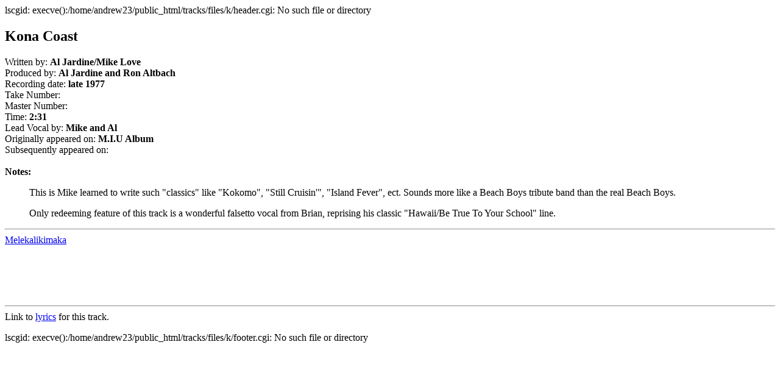

--- FILE ---
content_type: text/html
request_url: https://surfermoon.neocities.org/tracks/files/k/kona_coast.shtml
body_size: 503
content:
<html>
   <head>
     <title>Kona Coast</title>
   </head>
 lscgid: execve():/home/andrew23/public_html/tracks/files/k/header.cgi: No such file or directory

 <h2>Kona Coast</h2>
 Written by: <b>Al Jardine/Mike Love</b><br>
 Produced by: <b>Al Jardine and Ron Altbach</b><br>
 Recording date: <b>late 1977</b><br>
 Take Number: <b></b><br>
 Master Number: <b></b><br>
 Time: <b>2:31</b><br>
 Lead Vocal by: <b>Mike and Al</b><br>
 Originally appeared on: <b>M.I.U Album</b><br>
 Subsequently appeared on: <b></b><br><br>
 <b>Notes:</b><ul>This is Mike learned to write such "classics" like "Kokomo", "Still Cruisin'", "Island Fever", ect. Sounds more like a Beach Boys tribute band than the real Beach Boys.<p>Only redeeming feature of this track is a wonderful falsetto vocal from Brian, reprising his classic "Hawaii/Be True To Your School" line. <p></ul><hr>
 <a href="../m/melekalikimaka.shtml.html">Melekalikimaka</a><br>
 <a href="kona_coast.shtml.html"></a><br>
 <a href="kona_coast.shtml.html"></a><br>
 <a href="kona_coast.shtml.html"></a><br>
 <a href="kona_coast.shtml.html"></a><br>
 <a href="kona_coast.shtml.html"></a><br>
 <hr>
 Link to <a href="../../../lyrics/miu.html#4">lyrics</a> for this track.<p>
 <!--begin-->lscgid: execve():/home/andrew23/public_html/tracks/files/k/footer.cgi: No such file or directory

 </body></html><!--McCabe-->

<!--Wheeler-->
